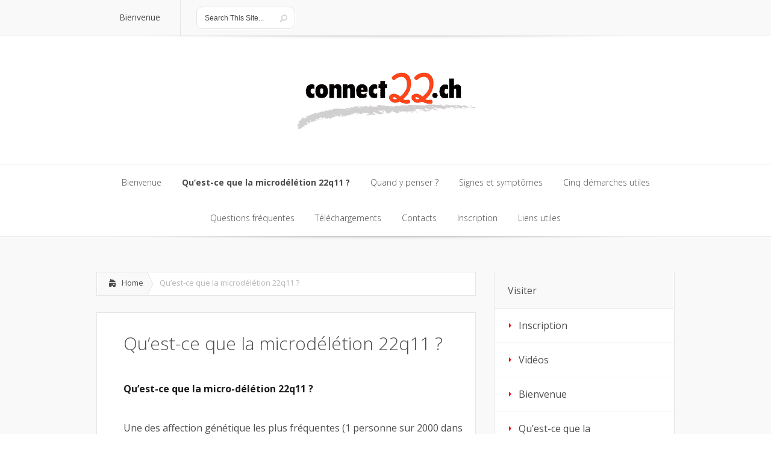

--- FILE ---
content_type: text/html; charset=UTF-8
request_url: https://connect22.ch/quest-ce-que-la-microdeletion-22q11/
body_size: 9649
content:
<!DOCTYPE html>
<!--[if IE 6]>
<html id="ie6" lang="fr-FR">
<![endif]-->
<!--[if IE 7]>
<html id="ie7" lang="fr-FR">
<![endif]-->
<!--[if IE 8]>
<html id="ie8" lang="fr-FR">
<![endif]-->
<!--[if !(IE 6) | !(IE 7) | !(IE 8)  ]><!-->
<html lang="fr-FR">
<!--<![endif]-->
<head>
	<meta charset="UTF-8" />
			
	<meta http-equiv="X-UA-Compatible" content="IE=edge">
	<link rel="stylesheet" href="https://connect22.ch/wp-content/themes/Lucid/style.css" type="text/css" />
	<link rel="pingback" href="https://connect22.ch/xmlrpc.php" />

	<!--[if lt IE 9]>
		<script src="https://connect22.ch/wp-content/themes/Lucid/js/html5.js" type="text/javascript"></script>
	<![endif]-->

	<script type="text/javascript">
		document.documentElement.className = 'js';
	</script>

	<script>var et_site_url='https://connect22.ch';var et_post_id='17';function et_core_page_resource_fallback(a,b){"undefined"===typeof b&&(b=a.sheet.cssRules&&0===a.sheet.cssRules.length);b&&(a.onerror=null,a.onload=null,a.href?a.href=et_site_url+"/?et_core_page_resource="+a.id+et_post_id:a.src&&(a.src=et_site_url+"/?et_core_page_resource="+a.id+et_post_id))}
</script><title>Qu&#8217;est-ce que la microdélétion 22q11 ? | Connect22</title>
<meta name='robots' content='max-image-preview:large' />
<link rel='dns-prefetch' href='//fonts.googleapis.com' />
<link rel="alternate" type="application/rss+xml" title="Connect22 &raquo; Flux" href="https://connect22.ch/feed/" />
<link rel="alternate" type="application/rss+xml" title="Connect22 &raquo; Flux des commentaires" href="https://connect22.ch/comments/feed/" />
<script type="text/javascript">
window._wpemojiSettings = {"baseUrl":"https:\/\/s.w.org\/images\/core\/emoji\/14.0.0\/72x72\/","ext":".png","svgUrl":"https:\/\/s.w.org\/images\/core\/emoji\/14.0.0\/svg\/","svgExt":".svg","source":{"concatemoji":"https:\/\/connect22.ch\/wp-includes\/js\/wp-emoji-release.min.js?ver=6.1.9"}};
/*! This file is auto-generated */
!function(e,a,t){var n,r,o,i=a.createElement("canvas"),p=i.getContext&&i.getContext("2d");function s(e,t){var a=String.fromCharCode,e=(p.clearRect(0,0,i.width,i.height),p.fillText(a.apply(this,e),0,0),i.toDataURL());return p.clearRect(0,0,i.width,i.height),p.fillText(a.apply(this,t),0,0),e===i.toDataURL()}function c(e){var t=a.createElement("script");t.src=e,t.defer=t.type="text/javascript",a.getElementsByTagName("head")[0].appendChild(t)}for(o=Array("flag","emoji"),t.supports={everything:!0,everythingExceptFlag:!0},r=0;r<o.length;r++)t.supports[o[r]]=function(e){if(p&&p.fillText)switch(p.textBaseline="top",p.font="600 32px Arial",e){case"flag":return s([127987,65039,8205,9895,65039],[127987,65039,8203,9895,65039])?!1:!s([55356,56826,55356,56819],[55356,56826,8203,55356,56819])&&!s([55356,57332,56128,56423,56128,56418,56128,56421,56128,56430,56128,56423,56128,56447],[55356,57332,8203,56128,56423,8203,56128,56418,8203,56128,56421,8203,56128,56430,8203,56128,56423,8203,56128,56447]);case"emoji":return!s([129777,127995,8205,129778,127999],[129777,127995,8203,129778,127999])}return!1}(o[r]),t.supports.everything=t.supports.everything&&t.supports[o[r]],"flag"!==o[r]&&(t.supports.everythingExceptFlag=t.supports.everythingExceptFlag&&t.supports[o[r]]);t.supports.everythingExceptFlag=t.supports.everythingExceptFlag&&!t.supports.flag,t.DOMReady=!1,t.readyCallback=function(){t.DOMReady=!0},t.supports.everything||(n=function(){t.readyCallback()},a.addEventListener?(a.addEventListener("DOMContentLoaded",n,!1),e.addEventListener("load",n,!1)):(e.attachEvent("onload",n),a.attachEvent("onreadystatechange",function(){"complete"===a.readyState&&t.readyCallback()})),(e=t.source||{}).concatemoji?c(e.concatemoji):e.wpemoji&&e.twemoji&&(c(e.twemoji),c(e.wpemoji)))}(window,document,window._wpemojiSettings);
</script>
<meta content="Lucid v.2.6.13" name="generator"/><style type="text/css">
img.wp-smiley,
img.emoji {
	display: inline !important;
	border: none !important;
	box-shadow: none !important;
	height: 1em !important;
	width: 1em !important;
	margin: 0 0.07em !important;
	vertical-align: -0.1em !important;
	background: none !important;
	padding: 0 !important;
}
</style>
	<link rel='stylesheet' id='wp-block-library-css' href='https://connect22.ch/wp-includes/css/dist/block-library/style.min.css?ver=6.1.9' type='text/css' media='all' />
<link rel='stylesheet' id='classic-theme-styles-css' href='https://connect22.ch/wp-includes/css/classic-themes.min.css?ver=1' type='text/css' media='all' />
<style id='global-styles-inline-css' type='text/css'>
body{--wp--preset--color--black: #000000;--wp--preset--color--cyan-bluish-gray: #abb8c3;--wp--preset--color--white: #ffffff;--wp--preset--color--pale-pink: #f78da7;--wp--preset--color--vivid-red: #cf2e2e;--wp--preset--color--luminous-vivid-orange: #ff6900;--wp--preset--color--luminous-vivid-amber: #fcb900;--wp--preset--color--light-green-cyan: #7bdcb5;--wp--preset--color--vivid-green-cyan: #00d084;--wp--preset--color--pale-cyan-blue: #8ed1fc;--wp--preset--color--vivid-cyan-blue: #0693e3;--wp--preset--color--vivid-purple: #9b51e0;--wp--preset--gradient--vivid-cyan-blue-to-vivid-purple: linear-gradient(135deg,rgba(6,147,227,1) 0%,rgb(155,81,224) 100%);--wp--preset--gradient--light-green-cyan-to-vivid-green-cyan: linear-gradient(135deg,rgb(122,220,180) 0%,rgb(0,208,130) 100%);--wp--preset--gradient--luminous-vivid-amber-to-luminous-vivid-orange: linear-gradient(135deg,rgba(252,185,0,1) 0%,rgba(255,105,0,1) 100%);--wp--preset--gradient--luminous-vivid-orange-to-vivid-red: linear-gradient(135deg,rgba(255,105,0,1) 0%,rgb(207,46,46) 100%);--wp--preset--gradient--very-light-gray-to-cyan-bluish-gray: linear-gradient(135deg,rgb(238,238,238) 0%,rgb(169,184,195) 100%);--wp--preset--gradient--cool-to-warm-spectrum: linear-gradient(135deg,rgb(74,234,220) 0%,rgb(151,120,209) 20%,rgb(207,42,186) 40%,rgb(238,44,130) 60%,rgb(251,105,98) 80%,rgb(254,248,76) 100%);--wp--preset--gradient--blush-light-purple: linear-gradient(135deg,rgb(255,206,236) 0%,rgb(152,150,240) 100%);--wp--preset--gradient--blush-bordeaux: linear-gradient(135deg,rgb(254,205,165) 0%,rgb(254,45,45) 50%,rgb(107,0,62) 100%);--wp--preset--gradient--luminous-dusk: linear-gradient(135deg,rgb(255,203,112) 0%,rgb(199,81,192) 50%,rgb(65,88,208) 100%);--wp--preset--gradient--pale-ocean: linear-gradient(135deg,rgb(255,245,203) 0%,rgb(182,227,212) 50%,rgb(51,167,181) 100%);--wp--preset--gradient--electric-grass: linear-gradient(135deg,rgb(202,248,128) 0%,rgb(113,206,126) 100%);--wp--preset--gradient--midnight: linear-gradient(135deg,rgb(2,3,129) 0%,rgb(40,116,252) 100%);--wp--preset--duotone--dark-grayscale: url('#wp-duotone-dark-grayscale');--wp--preset--duotone--grayscale: url('#wp-duotone-grayscale');--wp--preset--duotone--purple-yellow: url('#wp-duotone-purple-yellow');--wp--preset--duotone--blue-red: url('#wp-duotone-blue-red');--wp--preset--duotone--midnight: url('#wp-duotone-midnight');--wp--preset--duotone--magenta-yellow: url('#wp-duotone-magenta-yellow');--wp--preset--duotone--purple-green: url('#wp-duotone-purple-green');--wp--preset--duotone--blue-orange: url('#wp-duotone-blue-orange');--wp--preset--font-size--small: 13px;--wp--preset--font-size--medium: 20px;--wp--preset--font-size--large: 36px;--wp--preset--font-size--x-large: 42px;--wp--preset--spacing--20: 0.44rem;--wp--preset--spacing--30: 0.67rem;--wp--preset--spacing--40: 1rem;--wp--preset--spacing--50: 1.5rem;--wp--preset--spacing--60: 2.25rem;--wp--preset--spacing--70: 3.38rem;--wp--preset--spacing--80: 5.06rem;}:where(.is-layout-flex){gap: 0.5em;}body .is-layout-flow > .alignleft{float: left;margin-inline-start: 0;margin-inline-end: 2em;}body .is-layout-flow > .alignright{float: right;margin-inline-start: 2em;margin-inline-end: 0;}body .is-layout-flow > .aligncenter{margin-left: auto !important;margin-right: auto !important;}body .is-layout-constrained > .alignleft{float: left;margin-inline-start: 0;margin-inline-end: 2em;}body .is-layout-constrained > .alignright{float: right;margin-inline-start: 2em;margin-inline-end: 0;}body .is-layout-constrained > .aligncenter{margin-left: auto !important;margin-right: auto !important;}body .is-layout-constrained > :where(:not(.alignleft):not(.alignright):not(.alignfull)){max-width: var(--wp--style--global--content-size);margin-left: auto !important;margin-right: auto !important;}body .is-layout-constrained > .alignwide{max-width: var(--wp--style--global--wide-size);}body .is-layout-flex{display: flex;}body .is-layout-flex{flex-wrap: wrap;align-items: center;}body .is-layout-flex > *{margin: 0;}:where(.wp-block-columns.is-layout-flex){gap: 2em;}.has-black-color{color: var(--wp--preset--color--black) !important;}.has-cyan-bluish-gray-color{color: var(--wp--preset--color--cyan-bluish-gray) !important;}.has-white-color{color: var(--wp--preset--color--white) !important;}.has-pale-pink-color{color: var(--wp--preset--color--pale-pink) !important;}.has-vivid-red-color{color: var(--wp--preset--color--vivid-red) !important;}.has-luminous-vivid-orange-color{color: var(--wp--preset--color--luminous-vivid-orange) !important;}.has-luminous-vivid-amber-color{color: var(--wp--preset--color--luminous-vivid-amber) !important;}.has-light-green-cyan-color{color: var(--wp--preset--color--light-green-cyan) !important;}.has-vivid-green-cyan-color{color: var(--wp--preset--color--vivid-green-cyan) !important;}.has-pale-cyan-blue-color{color: var(--wp--preset--color--pale-cyan-blue) !important;}.has-vivid-cyan-blue-color{color: var(--wp--preset--color--vivid-cyan-blue) !important;}.has-vivid-purple-color{color: var(--wp--preset--color--vivid-purple) !important;}.has-black-background-color{background-color: var(--wp--preset--color--black) !important;}.has-cyan-bluish-gray-background-color{background-color: var(--wp--preset--color--cyan-bluish-gray) !important;}.has-white-background-color{background-color: var(--wp--preset--color--white) !important;}.has-pale-pink-background-color{background-color: var(--wp--preset--color--pale-pink) !important;}.has-vivid-red-background-color{background-color: var(--wp--preset--color--vivid-red) !important;}.has-luminous-vivid-orange-background-color{background-color: var(--wp--preset--color--luminous-vivid-orange) !important;}.has-luminous-vivid-amber-background-color{background-color: var(--wp--preset--color--luminous-vivid-amber) !important;}.has-light-green-cyan-background-color{background-color: var(--wp--preset--color--light-green-cyan) !important;}.has-vivid-green-cyan-background-color{background-color: var(--wp--preset--color--vivid-green-cyan) !important;}.has-pale-cyan-blue-background-color{background-color: var(--wp--preset--color--pale-cyan-blue) !important;}.has-vivid-cyan-blue-background-color{background-color: var(--wp--preset--color--vivid-cyan-blue) !important;}.has-vivid-purple-background-color{background-color: var(--wp--preset--color--vivid-purple) !important;}.has-black-border-color{border-color: var(--wp--preset--color--black) !important;}.has-cyan-bluish-gray-border-color{border-color: var(--wp--preset--color--cyan-bluish-gray) !important;}.has-white-border-color{border-color: var(--wp--preset--color--white) !important;}.has-pale-pink-border-color{border-color: var(--wp--preset--color--pale-pink) !important;}.has-vivid-red-border-color{border-color: var(--wp--preset--color--vivid-red) !important;}.has-luminous-vivid-orange-border-color{border-color: var(--wp--preset--color--luminous-vivid-orange) !important;}.has-luminous-vivid-amber-border-color{border-color: var(--wp--preset--color--luminous-vivid-amber) !important;}.has-light-green-cyan-border-color{border-color: var(--wp--preset--color--light-green-cyan) !important;}.has-vivid-green-cyan-border-color{border-color: var(--wp--preset--color--vivid-green-cyan) !important;}.has-pale-cyan-blue-border-color{border-color: var(--wp--preset--color--pale-cyan-blue) !important;}.has-vivid-cyan-blue-border-color{border-color: var(--wp--preset--color--vivid-cyan-blue) !important;}.has-vivid-purple-border-color{border-color: var(--wp--preset--color--vivid-purple) !important;}.has-vivid-cyan-blue-to-vivid-purple-gradient-background{background: var(--wp--preset--gradient--vivid-cyan-blue-to-vivid-purple) !important;}.has-light-green-cyan-to-vivid-green-cyan-gradient-background{background: var(--wp--preset--gradient--light-green-cyan-to-vivid-green-cyan) !important;}.has-luminous-vivid-amber-to-luminous-vivid-orange-gradient-background{background: var(--wp--preset--gradient--luminous-vivid-amber-to-luminous-vivid-orange) !important;}.has-luminous-vivid-orange-to-vivid-red-gradient-background{background: var(--wp--preset--gradient--luminous-vivid-orange-to-vivid-red) !important;}.has-very-light-gray-to-cyan-bluish-gray-gradient-background{background: var(--wp--preset--gradient--very-light-gray-to-cyan-bluish-gray) !important;}.has-cool-to-warm-spectrum-gradient-background{background: var(--wp--preset--gradient--cool-to-warm-spectrum) !important;}.has-blush-light-purple-gradient-background{background: var(--wp--preset--gradient--blush-light-purple) !important;}.has-blush-bordeaux-gradient-background{background: var(--wp--preset--gradient--blush-bordeaux) !important;}.has-luminous-dusk-gradient-background{background: var(--wp--preset--gradient--luminous-dusk) !important;}.has-pale-ocean-gradient-background{background: var(--wp--preset--gradient--pale-ocean) !important;}.has-electric-grass-gradient-background{background: var(--wp--preset--gradient--electric-grass) !important;}.has-midnight-gradient-background{background: var(--wp--preset--gradient--midnight) !important;}.has-small-font-size{font-size: var(--wp--preset--font-size--small) !important;}.has-medium-font-size{font-size: var(--wp--preset--font-size--medium) !important;}.has-large-font-size{font-size: var(--wp--preset--font-size--large) !important;}.has-x-large-font-size{font-size: var(--wp--preset--font-size--x-large) !important;}
.wp-block-navigation a:where(:not(.wp-element-button)){color: inherit;}
:where(.wp-block-columns.is-layout-flex){gap: 2em;}
.wp-block-pullquote{font-size: 1.5em;line-height: 1.6;}
</style>
<link rel='stylesheet' id='google_font_open_sans-css' href='//fonts.googleapis.com/css?family=Open+Sans%3A400%2C700%2C300&#038;ver=6.1.9' type='text/css' media='all' />
<link rel='stylesheet' id='google_font_open_sans_condensed-css' href='//fonts.googleapis.com/css?family=Open+Sans+Condensed%3A300%2C700&#038;ver=6.1.9' type='text/css' media='all' />
<link rel='stylesheet' id='et-shortcodes-css-css' href='https://connect22.ch/wp-content/themes/Lucid/epanel/shortcodes/css/shortcodes-legacy.css?ver=2.6.13' type='text/css' media='all' />
<link rel='stylesheet' id='et-shortcodes-responsive-css-css' href='https://connect22.ch/wp-content/themes/Lucid/epanel/shortcodes/css/shortcodes_responsive.css?ver=2.6.13' type='text/css' media='all' />
<link rel='stylesheet' id='gmedia-global-frontend-css' href='https://connect22.ch/wp-content/plugins/grand-media/assets/gmedia.global.front.css?ver=1.15.0' type='text/css' media='all' />
<link rel='stylesheet' id='magnific_popup-css' href='https://connect22.ch/wp-content/themes/Lucid/includes/page_templates/js/magnific_popup/magnific_popup.css?ver=1.3.4' type='text/css' media='screen' />
<link rel='stylesheet' id='et_page_templates-css' href='https://connect22.ch/wp-content/themes/Lucid/includes/page_templates/page_templates.css?ver=1.8' type='text/css' media='screen' />
<script>if (document.location.protocol != "https:") {document.location = document.URL.replace(/^http:/i, "https:");}</script><script type='text/javascript' src='https://connect22.ch/wp-includes/js/jquery/jquery.min.js?ver=3.6.1' id='jquery-core-js'></script>
<script type='text/javascript' src='https://connect22.ch/wp-includes/js/jquery/jquery-migrate.min.js?ver=3.3.2' id='jquery-migrate-js'></script>
<script type='text/javascript' id='gmedia-global-frontend-js-extra'>
/* <![CDATA[ */
var GmediaGallery = {"ajaxurl":"https:\/\/connect22.ch\/wp-admin\/admin-ajax.php","nonce":"5836800dc5","upload_dirurl":"https:\/\/connect22.ch\/wp-content\/grand-media","plugin_dirurl":"https:\/\/connect22.ch\/wp-content\/grand-media","license":"","license2":"","google_api_key":""};
/* ]]> */
</script>
<script type='text/javascript' src='https://connect22.ch/wp-content/plugins/grand-media/assets/gmedia.global.front.js?ver=1.13.0' id='gmedia-global-frontend-js'></script>
<link rel="https://api.w.org/" href="https://connect22.ch/wp-json/" /><link rel="alternate" type="application/json" href="https://connect22.ch/wp-json/wp/v2/pages/17" /><link rel="EditURI" type="application/rsd+xml" title="RSD" href="https://connect22.ch/xmlrpc.php?rsd" />
<link rel="wlwmanifest" type="application/wlwmanifest+xml" href="https://connect22.ch/wp-includes/wlwmanifest.xml" />
<meta name="generator" content="WordPress 6.1.9" />
<link rel="canonical" href="https://connect22.ch/quest-ce-que-la-microdeletion-22q11/" />
<link rel='shortlink' href='https://connect22.ch/?p=17' />
<link rel="alternate" type="application/json+oembed" href="https://connect22.ch/wp-json/oembed/1.0/embed?url=https%3A%2F%2Fconnect22.ch%2Fquest-ce-que-la-microdeletion-22q11%2F" />
<link rel="alternate" type="text/xml+oembed" href="https://connect22.ch/wp-json/oembed/1.0/embed?url=https%3A%2F%2Fconnect22.ch%2Fquest-ce-que-la-microdeletion-22q11%2F&#038;format=xml" />

<!-- <meta name='GmediaGallery' version='1.16.4/1.8.0' license='' /> -->
		<style>
				</style>
	<meta name="viewport" content="width=device-width, initial-scale=1.0, maximum-scale=1.0, user-scalable=0" /><style>
		#featured .flex-direction-nav a:hover, #video-slider-section .flex-direction-nav a:hover { background-color: #f00d0d; }
			#featured_section .active-slide .post-meta, #featured_section .switcher_hover .post-meta, .et_tab_link_hover .post-meta { background: #f00d0d; }
			h3.main-title { background-color: #f00d0d; -moz-box-shadow: inset 0 0 10px rgba(207,8,8,0.1); -webkit-box-shadow: inset 0 0 10px rgba(207,8,8,0.1); box-shadow: inset 0 0 10px rgba(207,8,8,0.1); border: 1px solid #cf0808; }
				.widget li { background: url(https://connect22.ch/wp-content/themes/Lucid/images/widget-red-bullet.png) no-repeat 24px 24px; }
				.footer-widget li { background: url(https://connect22.ch/wp-content/themes/Lucid/images/widget-red-bullet.png) no-repeat 0 4px; }
				.et_mobile_menu li a { background-image: url(https://connect22.ch/wp-content/themes/Lucid/images/widget-red-bullet.png); }
		a { color: #f00d0d; }
		.et_video_play { background-color: #f00d0d; }
		#second-menu > ul > li > a:hover { background-color: #f00d0d; -moz-box-shadow: inset 0 0 10px rgba(0,0,0,0.3); -webkit-box-shadow: inset 0 0 10px rgba(0,0,0,0.3); box-shadow: inset 0 0 10px rgba(0,0,0,0.3); }
		#second-menu ul ul li a:hover { background-color: #f72b2b; }
		#second-menu ul.nav li ul { background: #f00d0d; }
		#second-menu ul ul li a { border-top: 1px solid #f72b2b; }
		</style><script type="text/javascript" src="https://connect22.ch/wp-content/plugins/si-captcha-for-wordpress/captcha/si_captcha.js?ver=1769175562"></script>
<!-- begin SI CAPTCHA Anti-Spam - login/register form style -->
<style type="text/css">
.si_captcha_small { width:175px; height:45px; padding-top:10px; padding-bottom:10px; }
.si_captcha_large { width:250px; height:60px; padding-top:10px; padding-bottom:10px; }
img#si_image_com { border-style:none; margin:0; padding-right:5px; float:left; }
img#si_image_reg { border-style:none; margin:0; padding-right:5px; float:left; }
img#si_image_log { border-style:none; margin:0; padding-right:5px; float:left; }
img#si_image_side_login { border-style:none; margin:0; padding-right:5px; float:left; }
img#si_image_checkout { border-style:none; margin:0; padding-right:5px; float:left; }
img#si_image_jetpack { border-style:none; margin:0; padding-right:5px; float:left; }
img#si_image_bbpress_topic { border-style:none; margin:0; padding-right:5px; float:left; }
.si_captcha_refresh { border-style:none; margin:0; vertical-align:bottom; }
div#si_captcha_input { display:block; padding-top:15px; padding-bottom:5px; }
label#si_captcha_code_label { margin:0; }
input#si_captcha_code_input { width:65px; }
p#si_captcha_code_p { clear: left; padding-top:10px; }
.si-captcha-jetpack-error { color:#DC3232; }
</style>
<!-- end SI CAPTCHA Anti-Spam - login/register form style -->
</head>
<body data-rsssl=1 class="page-template-default page page-id-17 et_includes_sidebar">
		<header id="main-header">
		<div class="container clearfix">
			<a href="#" class="mobile_nav closed">Pages Menu<span></span></a>			<nav id="top-menu">
				<ul id="menu-bienvenue" class="nav"><li id="menu-item-60" class="menu-item menu-item-type-post_type menu-item-object-page menu-item-home menu-item-60"><a href="https://connect22.ch/">Bienvenue</a></li>
</ul>			</nav>

			
			<div id="search">
				<div id="search-form">
					<form method="get" id="searchform" action="https://connect22.ch//">
						<input type="text" value="Search This Site..." name="s" id="searchinput" />
						<input type="image" alt="Submit" src="https://connect22.ch/wp-content/themes/Lucid/images/search_btn.png" id="searchsubmit" />
					</form>
				</div> <!-- end #search-form -->
			</div> <!-- end #search -->
		</div> <!-- end .container -->
	</header> <!-- end #main-header -->

	
	<div class="container">
		<div id="logo-area">
			<a href="https://connect22.ch/">
								<img src="https://connect22.ch/wp-content/uploads/2016/09/Connect22.gif" alt="Connect22" id="logo"/>
			</a>

					</div>
	</div> <!-- end .container -->
	<div id="secondary-menu">
		<div class="container">
			<a href="#" class="mobile_nav closed">Categories Menu<span></span></a>			<nav id="second-menu" class="clearfix">
				<ul id="menu-head" class="nav"><li id="menu-item-56" class="menu-item menu-item-type-post_type menu-item-object-page menu-item-home menu-item-56"><a href="https://connect22.ch/">Bienvenue</a></li>
<li id="menu-item-55" class="menu-item menu-item-type-post_type menu-item-object-page current-menu-item page_item page-item-17 current_page_item menu-item-55"><a href="https://connect22.ch/quest-ce-que-la-microdeletion-22q11/" aria-current="page">Qu&#8217;est-ce que la microdélétion 22q11 ?</a></li>
<li id="menu-item-27" class="menu-item menu-item-type-post_type menu-item-object-page menu-item-27"><a href="https://connect22.ch/quand-faut-il-penser-a-une-micro-deletion-22q11/">Quand y penser ?</a></li>
<li id="menu-item-32" class="menu-item menu-item-type-post_type menu-item-object-page menu-item-32"><a href="https://connect22.ch/signes-et-symptomes-du-syndrome-velo-cardio-facial/">Signes et symptômes</a></li>
<li id="menu-item-37" class="menu-item menu-item-type-post_type menu-item-object-page menu-item-37"><a href="https://connect22.ch/cinq-demarches-utiles-si-la-micro-deletion-22q11-est-confirmee/">Cinq démarches utiles</a></li>
<li id="menu-item-41" class="menu-item menu-item-type-post_type menu-item-object-page menu-item-41"><a href="https://connect22.ch/questions-frequentes-sur-le-vcfs/">Questions fréquentes</a></li>
<li id="menu-item-46" class="menu-item menu-item-type-post_type menu-item-object-page menu-item-46"><a href="https://connect22.ch/telechargements/">Téléchargements</a></li>
<li id="menu-item-65" class="menu-item menu-item-type-post_type menu-item-object-page menu-item-65"><a href="https://connect22.ch/contacts/">Contacts</a></li>
<li id="menu-item-139" class="menu-item menu-item-type-post_type menu-item-object-page menu-item-139"><a href="https://connect22.ch/inscription/">Inscription</a></li>
<li id="menu-item-140" class="menu-item menu-item-type-post_type menu-item-object-page menu-item-140"><a href="https://connect22.ch/liens-utiles/">Liens utiles</a></li>
</ul>			</nav>
		</div> <!-- end .container -->
	</div> <!-- end #secondary-menu -->
	<div id="main-area">
		<div class="container">
<div id="content-area" class="clearfix">
	<div id="left-area">
		<div id="breadcrumbs" class="clearfix">
					<a href="https://connect22.ch" class="breadcrumbs_home">Home</a> <span class="raquo">&raquo;</span>

									Qu&#8217;est-ce que la microdélétion 22q11 ?					</div> <!-- end #breadcrumbs -->			<article id="post-17" class="entry clearfix post-17 page type-page status-publish hentry">
				
		<div class="post_content clearfix">
			<h1 class="title">Qu&#8217;est-ce que la microdélétion 22q11 ?</h1>

			<p class="paragraph_style"><img decoding="async" class="alignnone size-full wp-image-109" src="https://connect22.ch/wp-content/uploads/2016/09/20x20.png" alt="20x20" width="20" height="20" /></p>
<p class="paragraph_style"><span class="style_1"><strong>Qu’est-ce que la micro-délétion 22q11 ?</strong><br />
</span><span class="style_2"><br />
</span></p>
<p class="paragraph_style"><span class="style_2">Une des affection génétique les plus fréquentes (1 personne sur 2000 dans la population), également connue sous le nom de syndrome de DiGeorge ou syndrome Velo-Cardio-Facial.<br />
</span></p>
<p class="paragraph_style_1"><span class="style_3">Le phénotype (association de signes cliniques) est variable d’une personne à l’autre et associe par ordre de fréquence :<br />
</span></p>
<p class="paragraph_style_2"><span class="style_3"><strong>Aspects génétiques</strong><br />
</span></p>
<p class="paragraph_style_2"><span class="style_3"><strong>Aspects physiques :</strong></span></p>
<p><span class="Puce">U</span><span class="style_3">n poids et une taille en dessous de la norme</span></p>
<ol>
<li class="paragraph_style_3"><span class="style_3"><span class="Puce">U</span><span class="style_3">n retard des apprentissages</span><br />
</span></li>
<li class="paragraph_style_3"><span class="style_3">Une malformation cardiaque congénitale<br />
</span></li>
<li class="paragraph_style_3"><span class="style_3">Des malformations des oreilles et/ou pharyngée<br />
</span></li>
<li class="paragraph_style_3"><span class="style_3">Des malformations du système urinaire<br />
</span></li>
<li class="paragraph_style_3"><span class="style_3">Des problèmes hormonaux<br />
</span></li>
<li class="paragraph_style_3"><span class="style_3">Des problèmes neurologiques<br />
</span></li>
<li class="paragraph_style_3"><span class="style_3">Un déficit de l’immunité<br />
</span></li>
</ol>
<p class="paragraph_style_5"><span class="style_1"><strong>Aspects génétiques</strong></span><span class="style_2"><br />
</span></p>
<p class="paragraph_style_5"><span class="style_2">La micro-délétion 22q11 est une des affections génétiques les plus fréquentes. Au moins une personne sur 2000 est porteuse de ce changement dans la population. Ce n’est que relativement récemment, dans les années soixante, que les médecins ont observé que certaines caractéristiques physiques s’associaient fréquemment entre elle pour donner lieu à certains syndromes (association de signes cliniques): le syndrome de DiGeorge et le syndrome velo-cardio-facial.<br />
</span></p>
<p class="paragraph_style_5"><span class="style_2">En 1993, la cause génétique de la majorité des sujets affectés par un syndrome velo-cardio-facial ou de DiGeorge a été identifiée. L’absence d’un segment, non visible à l’examen standard (d’où le nom de micro), sur un des deux chromosome de la paire numéro 22 est responsable de la maladie. Le segment manquant contient l’information génétique (gènes) nécessaire à une trentaine de protéines (véritables briques constituantes du corps humain). Au fil des années, les chercheurs sont parvenus à identifier la fonction des gènes dont l’absence est responsable des problèmes physiques (surtout cardiaques) survenant chez les individus affectés. Ainsi, grâce à la possibilité de manipulations génétiques sur des souris, par une exploration séparée de la fonction de chacun des gènes manquants, les chercheurs sont parvenus à isoler le principal responsable des changements physiques associés à la micro-délétion 22q11. Ce gène, du nom de TBX1, est impliqué dans la formation de la paroi vasculaire. Ceci explique peut-être que des parties du corps si différentes (coeur, palais, visage) soient affectées de façon si variable en fonction de problèmes micro-vasculaires survenant durant le développement embryonnaire.<br />
</span></p>
<p class="paragraph_style_5"><strong><span class="style_1">Aspects physiques</span><span class="style_2"><br />
</span></strong></p>
<p class="paragraph_style_5"><span class="style_2">Nombre de problèmes physiques ont été associés à la micro-délétion 22q11. Les plus fréquents sont les problèmes cardiaques, les malformations du palais et certains traits du visage. Il est important de garder à l’esprit qu’aucun de ces problèmes ne survient dans 100% des cas. Les problèmes de cœur, par exemple, ne surviennent que chez 60 à 70% des individus. Ainsi, nombreux sont les individus qui n’ont que peu ou pas de problèmes physiques ou qui, une fois le problème du palais ou du cœur soigné ne présenteront pas d’autres difficultés.<br />
</span></p>
<p class="paragraph_style_5"><span class="style_2">Parmi les caractéristiques les plus fréquentes de la micro-délétion 22q11, on note:<br />
</span></p>
<ul>
<li class="paragraph_style_4"><strong><span class="style_1">Un poids et une taille en dessous de la norme</span></strong></li>
</ul>
<ul>
<li class="paragraph_style_4"><span class="style_1"><strong>Un retard des apprentissages</strong><br />
Le défi auquel les familles d’individus porteurs d’une micro-délétion 22q11 sont le plus fréquemment confrontées est la difficulté des apprentissages. En effet, les parents notent souvent vers deux ou trois ans l’apparition de difficultés ou retard de langage. Celles-ci bénéficient d’une prise en charge par un thérapeute du langage. De fait, les jeunes enfants ont de meilleures capacités de compréhensions que d’expression du langage. Sous l’effet de la thérapie du langage aussi bien que de la chirurgie correctrice du palais chez un certain nombre d’enfants, les enfants plus âgés développent une capacité de langage meilleure pour l’expression que pour la compréhension.<br />
</span><span class="style_2">Les parents relèvent parfois des difficultés spécifiques lors du raisonnement mathématique ainsi que dans les tâches qui font appel à la capacité de mémoire.</span></li>
</ul>
<ul>
<li class="paragraph_style_4"><strong><span class="style_1">Une malformation cardiaque congénitale</span><span class="style_2"><br />
</span></strong></li>
</ul>
<p class="paragraph_style_5"><span class="style_2">Cette malformation est variable dans sa complexité. Le plus fréquemment, il s’agit d’une communication interventriculaire ou interauriculaire, d’un rétrécissement des grands vaisseaux qui sortent du cœur (aorte ou artère pulmonaire), ou de malformations valvulaires ou vasculaires. Une combinaison de plusieurs malformations est également possible (p.ex. tetralogie de Fallot). La plupart de ces malformations peuvent être partiellement ou complètement corrigées par la chirurgie.<br />
</span></p>
<ul>
<li class="paragraph_style_4"><strong><span class="style_1">Des malformations des oreilles et/ou du pharynx</span><span class="style_2"><br />
</span></strong></li>
</ul>
<p class="paragraph_style_5"><span class="style_2">Les otites sont fréquentes et peuvent à la longue se solder par une perte auditive si elles ne sont pas correctement traitées. Une pose de drains tympaniquesest souvent nécessaire. Les otites résultent d’un déficit immunitaire mais surtout de malformations du pharynx. Les malformations ou le manque de mobilité du voile du palais résultent souvent en un timbre de voix hypernasal. Si cela empêche la bonne compréhension de l’enfant ou résulte en une stigmatisation scolaire, alors une intervention chirurgicale est clairement souhaitable.<br />
</span></p>
<ul>
<li class="paragraph_style_4"><strong><span class="style_1">Des malformations du système urinaire</span><span class="style_2"><br />
</span></strong></li>
</ul>
<p class="paragraph_style_5"><span class="style_2">L’absence ou l’hypoplasie d’un rein est fréquente. Bien qu’elle n’aie généralement pas de conséquence chez l’enfant, il est important de le savoir car cette information va influencer le choix de certain médicaments et conduire le médecin à traiter vigoureusement toute infection urinaire.<br />
</span></p>
<ul>
<li class="paragraph_style_4"><strong><span class="style_1">Des problèmes hormonaux</span><span class="style_2"><br />
</span></strong></li>
</ul>
<p class="paragraph_style_5"><span class="style_2">Des déficits de la glande thyroïde et parathyroïde ont été reportés. Il est important pour le médecin traitant d’être informé de ce problème car il n’est pas toujours évident de détecter ces déficits chez des enfants. L’hypocalcémie (réduction du taux de calcium sanguin), signalée par des crises de tétanies, est une des conséquences de l’hypoparathyroïdie.<br />
</span></p>
<ul>
<li class="paragraph_style_4"><strong><span class="style_1">Des problèmes neurologiques</span><span class="style_2"><br />
</span></strong></li>
</ul>
<p class="paragraph_style_5"><span class="style_2">Des crises d’épilepsies surviennent plus fréquemment chez les enfants avec une micro-délétion 22q11. Celles-ci sont peut-être en rapport avec certaines anomalies structurelles cérébrales observées chez les enfants affectés.<br />
</span></p>
<p class="paragraph_style_5"><span class="style_2">Une hypotonie (tonus musculaire moindre) est souvent observée chez les jeunes enfants. Elle s’accompagne parfois d’un développement plus lent de la motricité.<br />
</span></p>
<ul>
<li class="paragraph_style_4"><strong><span class="style_1">Un déficit de l’immunité</span><span class="style_2"><br />
</span></strong></li>
</ul>
<p class="paragraph_style_5"><span class="style_2">Le thymus peut-être absent ce qui résulte en une réduction importante de cellules du système immunitaire de type lymphocyte T. Les infections de voies respiratoires sont fréquentes (bronchites, pneumonies).<br />
</span></p>
<p class="paragraph_style_5"><span class="style_2">Pour une liste détaillée des problèmes observés en association avec la micro-délétion vous pouvez vous reporter au site web </span><a class="style_4" title="http://www.vcfsef.org" href="http://www.vcfsef.org/">www.vcfsef.org</a><span class="style_2"> (site de l’association américaine d’individus porteurs d’une micro-délétion 22q11) ou vous adresser à notre association qui vous fournira de la documentation.</span></p>
<p class="paragraph_style_5"><img decoding="async" class="alignnone size-full wp-image-109" src="https://connect22.ch/wp-content/uploads/2016/09/20x20.png" alt="20x20" width="20" height="20" /></p>
								</div> 	<!-- end .post_content -->
	</article> <!-- end .entry -->
			</div> <!-- end #left-area -->

		<div id="sidebar">
		<div id="pages-2" class="widget widget_pages"><h4 class="widgettitle">Visiter</h4>
			<ul>
				<li class="page_item page-item-124"><a href="https://connect22.ch/inscription/">Inscription</a></li>
<li class="page_item page-item-246"><a href="https://connect22.ch/videos/">Vidéos</a></li>
<li class="page_item page-item-4"><a href="https://connect22.ch/">Bienvenue</a></li>
<li class="page_item page-item-17 current_page_item"><a href="https://connect22.ch/quest-ce-que-la-microdeletion-22q11/" aria-current="page">Qu&#8217;est-ce que la microdélétion 22q11 ?</a></li>
<li class="page_item page-item-26"><a href="https://connect22.ch/quand-faut-il-penser-a-une-micro-deletion-22q11/">Quand faut-il penser à une micro-délétion 22q11 ?</a></li>
<li class="page_item page-item-31"><a href="https://connect22.ch/signes-et-symptomes-du-syndrome-velo-cardio-facial/">Signes et symptômes du syndrome velo-cardio-facial</a></li>
<li class="page_item page-item-36"><a href="https://connect22.ch/cinq-demarches-utiles-si-la-micro-deletion-22q11-est-confirmee/">Cinq démarches utiles si la micro-délétion 22q11 est confirmée</a></li>
<li class="page_item page-item-40"><a href="https://connect22.ch/questions-frequentes-sur-le-vcfs/">Questions fréquentes sur le VCFS</a></li>
<li class="page_item page-item-45"><a href="https://connect22.ch/telechargements/">Téléchargements</a></li>
<li class="page_item page-item-49"><a href="https://connect22.ch/contacts/">Contacts</a></li>
<li class="page_item page-item-85"><a href="https://connect22.ch/liens-utiles/">Liens utiles</a></li>
			</ul>

			</div> <!-- end .widget -->	</div> <!-- end #sidebar -->
</div> 	<!-- end #content-area -->


		</div> <!-- end .container -->
	</div> <!-- end #main-area -->
	<footer id="main-footer">
			<div class="container">
			<div id="footer-widgets" class="clearfix">
							</div> <!-- end #footer-widgets -->
		</div> <!-- end .container -->

			</footer> <!-- end #main-footer -->

	<div id="footer-bottom">
		<div class="container clearfix">
			<ul id="bottom-menu" class="bottom-nav"><li id="menu-item-61" class="menu-item menu-item-type-post_type menu-item-object-page menu-item-61"><a href="https://connect22.ch/contacts/">Contacts</a></li>
</ul>
			<p id="copyright">Designed by <a href="http://www.elegantthemes.com" title="Premium WordPress Themes">Elegant Themes</a> | Powered by <a href="http://www.wordpress.org">WordPress</a></p>
		</div> <!-- end .container -->
	</div> <!-- end #footer-bottom -->

	<script type='text/javascript' src='https://connect22.ch/wp-content/themes/Lucid/js/superfish.min.js?ver=1.0' id='superfish-js'></script>
<script type='text/javascript' src='https://connect22.ch/wp-content/themes/Lucid/js/jquery.flexslider-min.js?ver=1.0' id='flexslider-js'></script>
<script type='text/javascript' src='https://connect22.ch/wp-content/themes/Lucid/js/jquery.fitvids.js?ver=1.0' id='fitvids-js'></script>
<script type='text/javascript' src='https://connect22.ch/wp-content/themes/Lucid/js/custom.js?ver=1.0' id='custom_script-js'></script>
<script type='text/javascript' src='https://connect22.ch/wp-content/themes/Lucid/core/admin/js/common.js?ver=3.20.2' id='et-core-common-js'></script>
<script type='text/javascript' src='https://connect22.ch/wp-content/plugins/grand-media/assets/jq-plugins/jquery.easing.js?ver=1.3.0' id='easing-js'></script>
<script type='text/javascript' src='https://connect22.ch/wp-content/themes/Lucid/includes/page_templates/js/magnific_popup/jquery.magnific-popup.js?ver=1.3.4' id='magnific_popup-js'></script>
<script type='text/javascript' id='et-ptemplates-frontend-js-extra'>
/* <![CDATA[ */
var et_ptemplates_strings = {"captcha":"Captcha","fill":"Fill","field":"field","invalid":"Invalid email"};
/* ]]> */
</script>
<script type='text/javascript' src='https://connect22.ch/wp-content/themes/Lucid/includes/page_templates/js/et-ptemplates-frontend.js?ver=1.1' id='et-ptemplates-frontend-js'></script>
</body>
</html>